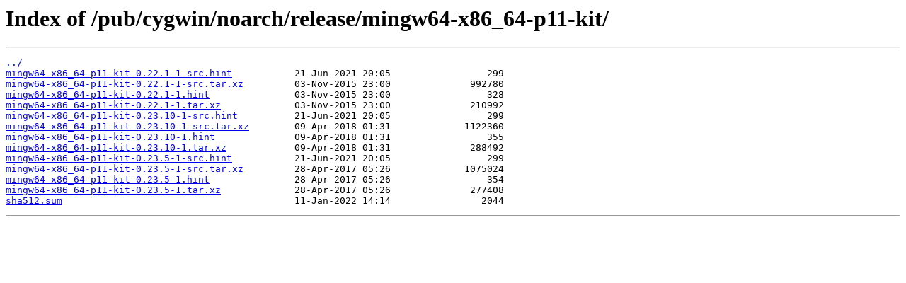

--- FILE ---
content_type: text/html
request_url: https://ftp.lip6.fr/pub/cygwin/noarch/release/mingw64-x86_64-p11-kit/
body_size: 2092
content:
<html>
<head><title>Index of /pub/cygwin/noarch/release/mingw64-x86_64-p11-kit/</title></head>
<body>
<h1>Index of /pub/cygwin/noarch/release/mingw64-x86_64-p11-kit/</h1><hr><pre><a href="../">../</a>
<a href="mingw64-x86_64-p11-kit-0.22.1-1-src.hint">mingw64-x86_64-p11-kit-0.22.1-1-src.hint</a>           21-Jun-2021 20:05                 299
<a href="mingw64-x86_64-p11-kit-0.22.1-1-src.tar.xz">mingw64-x86_64-p11-kit-0.22.1-1-src.tar.xz</a>         03-Nov-2015 23:00              992780
<a href="mingw64-x86_64-p11-kit-0.22.1-1.hint">mingw64-x86_64-p11-kit-0.22.1-1.hint</a>               03-Nov-2015 23:00                 328
<a href="mingw64-x86_64-p11-kit-0.22.1-1.tar.xz">mingw64-x86_64-p11-kit-0.22.1-1.tar.xz</a>             03-Nov-2015 23:00              210992
<a href="mingw64-x86_64-p11-kit-0.23.10-1-src.hint">mingw64-x86_64-p11-kit-0.23.10-1-src.hint</a>          21-Jun-2021 20:05                 299
<a href="mingw64-x86_64-p11-kit-0.23.10-1-src.tar.xz">mingw64-x86_64-p11-kit-0.23.10-1-src.tar.xz</a>        09-Apr-2018 01:31             1122360
<a href="mingw64-x86_64-p11-kit-0.23.10-1.hint">mingw64-x86_64-p11-kit-0.23.10-1.hint</a>              09-Apr-2018 01:31                 355
<a href="mingw64-x86_64-p11-kit-0.23.10-1.tar.xz">mingw64-x86_64-p11-kit-0.23.10-1.tar.xz</a>            09-Apr-2018 01:31              288492
<a href="mingw64-x86_64-p11-kit-0.23.5-1-src.hint">mingw64-x86_64-p11-kit-0.23.5-1-src.hint</a>           21-Jun-2021 20:05                 299
<a href="mingw64-x86_64-p11-kit-0.23.5-1-src.tar.xz">mingw64-x86_64-p11-kit-0.23.5-1-src.tar.xz</a>         28-Apr-2017 05:26             1075024
<a href="mingw64-x86_64-p11-kit-0.23.5-1.hint">mingw64-x86_64-p11-kit-0.23.5-1.hint</a>               28-Apr-2017 05:26                 354
<a href="mingw64-x86_64-p11-kit-0.23.5-1.tar.xz">mingw64-x86_64-p11-kit-0.23.5-1.tar.xz</a>             28-Apr-2017 05:26              277408
<a href="sha512.sum">sha512.sum</a>                                         11-Jan-2022 14:14                2044
</pre><hr></body>
</html>
